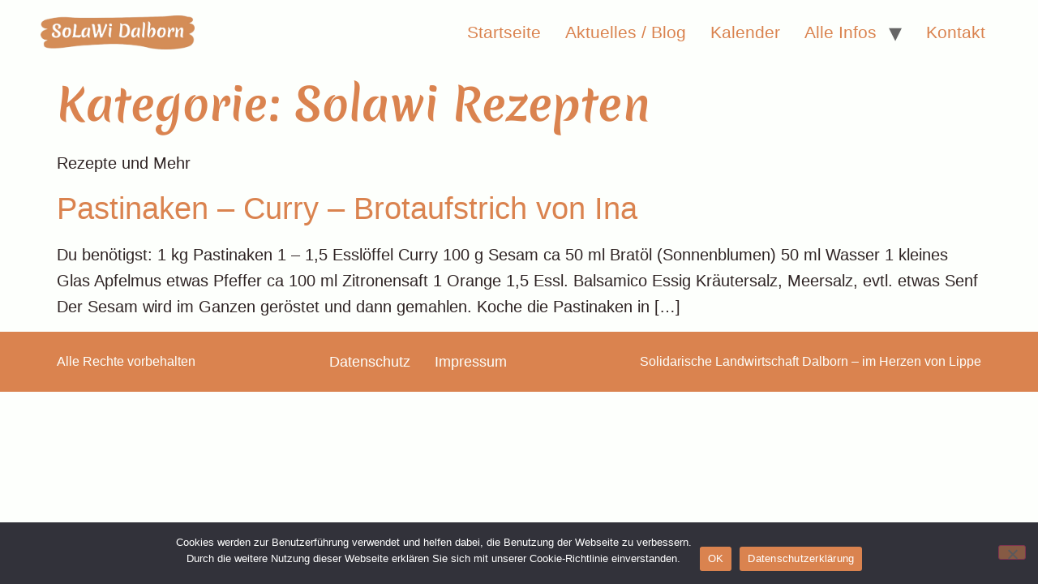

--- FILE ---
content_type: text/html; charset=UTF-8
request_url: https://www.solawi-dalborn.org/2017/01/?category_name=recipe
body_size: 9426
content:
<!doctype html>
<html lang="de">
<head>
	<meta charset="UTF-8">
	<meta name="viewport" content="width=device-width, initial-scale=1">
	<link rel="profile" href="https://gmpg.org/xfn/11">
	<title>Solawi Rezepten &#8211; Solawi-Dalborn</title>
<meta name='robots' content='max-image-preview:large' />
<link rel="alternate" type="application/rss+xml" title="Solawi-Dalborn &raquo; Feed" href="https://www.solawi-dalborn.org/feed/" />
<link rel="alternate" type="application/rss+xml" title="Solawi-Dalborn &raquo; Kommentar-Feed" href="https://www.solawi-dalborn.org/comments/feed/" />
<link rel="alternate" type="application/rss+xml" title="Solawi-Dalborn &raquo; Solawi Rezepten Kategorie-Feed" href="https://www.solawi-dalborn.org/category/recipe/feed/" />
<style id='wp-img-auto-sizes-contain-inline-css'>
img:is([sizes=auto i],[sizes^="auto," i]){contain-intrinsic-size:3000px 1500px}
/*# sourceURL=wp-img-auto-sizes-contain-inline-css */
</style>
<style id='wp-emoji-styles-inline-css'>

	img.wp-smiley, img.emoji {
		display: inline !important;
		border: none !important;
		box-shadow: none !important;
		height: 1em !important;
		width: 1em !important;
		margin: 0 0.07em !important;
		vertical-align: -0.1em !important;
		background: none !important;
		padding: 0 !important;
	}
/*# sourceURL=wp-emoji-styles-inline-css */
</style>
<link rel='stylesheet' id='wp-block-library-css' href='https://www.solawi-dalborn.org/wp-includes/css/dist/block-library/style.min.css?ver=6.9' media='all' />
<style id='global-styles-inline-css'>
:root{--wp--preset--aspect-ratio--square: 1;--wp--preset--aspect-ratio--4-3: 4/3;--wp--preset--aspect-ratio--3-4: 3/4;--wp--preset--aspect-ratio--3-2: 3/2;--wp--preset--aspect-ratio--2-3: 2/3;--wp--preset--aspect-ratio--16-9: 16/9;--wp--preset--aspect-ratio--9-16: 9/16;--wp--preset--color--black: #000000;--wp--preset--color--cyan-bluish-gray: #abb8c3;--wp--preset--color--white: #ffffff;--wp--preset--color--pale-pink: #f78da7;--wp--preset--color--vivid-red: #cf2e2e;--wp--preset--color--luminous-vivid-orange: #ff6900;--wp--preset--color--luminous-vivid-amber: #fcb900;--wp--preset--color--light-green-cyan: #7bdcb5;--wp--preset--color--vivid-green-cyan: #00d084;--wp--preset--color--pale-cyan-blue: #8ed1fc;--wp--preset--color--vivid-cyan-blue: #0693e3;--wp--preset--color--vivid-purple: #9b51e0;--wp--preset--gradient--vivid-cyan-blue-to-vivid-purple: linear-gradient(135deg,rgb(6,147,227) 0%,rgb(155,81,224) 100%);--wp--preset--gradient--light-green-cyan-to-vivid-green-cyan: linear-gradient(135deg,rgb(122,220,180) 0%,rgb(0,208,130) 100%);--wp--preset--gradient--luminous-vivid-amber-to-luminous-vivid-orange: linear-gradient(135deg,rgb(252,185,0) 0%,rgb(255,105,0) 100%);--wp--preset--gradient--luminous-vivid-orange-to-vivid-red: linear-gradient(135deg,rgb(255,105,0) 0%,rgb(207,46,46) 100%);--wp--preset--gradient--very-light-gray-to-cyan-bluish-gray: linear-gradient(135deg,rgb(238,238,238) 0%,rgb(169,184,195) 100%);--wp--preset--gradient--cool-to-warm-spectrum: linear-gradient(135deg,rgb(74,234,220) 0%,rgb(151,120,209) 20%,rgb(207,42,186) 40%,rgb(238,44,130) 60%,rgb(251,105,98) 80%,rgb(254,248,76) 100%);--wp--preset--gradient--blush-light-purple: linear-gradient(135deg,rgb(255,206,236) 0%,rgb(152,150,240) 100%);--wp--preset--gradient--blush-bordeaux: linear-gradient(135deg,rgb(254,205,165) 0%,rgb(254,45,45) 50%,rgb(107,0,62) 100%);--wp--preset--gradient--luminous-dusk: linear-gradient(135deg,rgb(255,203,112) 0%,rgb(199,81,192) 50%,rgb(65,88,208) 100%);--wp--preset--gradient--pale-ocean: linear-gradient(135deg,rgb(255,245,203) 0%,rgb(182,227,212) 50%,rgb(51,167,181) 100%);--wp--preset--gradient--electric-grass: linear-gradient(135deg,rgb(202,248,128) 0%,rgb(113,206,126) 100%);--wp--preset--gradient--midnight: linear-gradient(135deg,rgb(2,3,129) 0%,rgb(40,116,252) 100%);--wp--preset--font-size--small: 13px;--wp--preset--font-size--medium: 20px;--wp--preset--font-size--large: 36px;--wp--preset--font-size--x-large: 42px;--wp--preset--spacing--20: 0.44rem;--wp--preset--spacing--30: 0.67rem;--wp--preset--spacing--40: 1rem;--wp--preset--spacing--50: 1.5rem;--wp--preset--spacing--60: 2.25rem;--wp--preset--spacing--70: 3.38rem;--wp--preset--spacing--80: 5.06rem;--wp--preset--shadow--natural: 6px 6px 9px rgba(0, 0, 0, 0.2);--wp--preset--shadow--deep: 12px 12px 50px rgba(0, 0, 0, 0.4);--wp--preset--shadow--sharp: 6px 6px 0px rgba(0, 0, 0, 0.2);--wp--preset--shadow--outlined: 6px 6px 0px -3px rgb(255, 255, 255), 6px 6px rgb(0, 0, 0);--wp--preset--shadow--crisp: 6px 6px 0px rgb(0, 0, 0);}:root { --wp--style--global--content-size: 800px;--wp--style--global--wide-size: 1200px; }:where(body) { margin: 0; }.wp-site-blocks > .alignleft { float: left; margin-right: 2em; }.wp-site-blocks > .alignright { float: right; margin-left: 2em; }.wp-site-blocks > .aligncenter { justify-content: center; margin-left: auto; margin-right: auto; }:where(.wp-site-blocks) > * { margin-block-start: 24px; margin-block-end: 0; }:where(.wp-site-blocks) > :first-child { margin-block-start: 0; }:where(.wp-site-blocks) > :last-child { margin-block-end: 0; }:root { --wp--style--block-gap: 24px; }:root :where(.is-layout-flow) > :first-child{margin-block-start: 0;}:root :where(.is-layout-flow) > :last-child{margin-block-end: 0;}:root :where(.is-layout-flow) > *{margin-block-start: 24px;margin-block-end: 0;}:root :where(.is-layout-constrained) > :first-child{margin-block-start: 0;}:root :where(.is-layout-constrained) > :last-child{margin-block-end: 0;}:root :where(.is-layout-constrained) > *{margin-block-start: 24px;margin-block-end: 0;}:root :where(.is-layout-flex){gap: 24px;}:root :where(.is-layout-grid){gap: 24px;}.is-layout-flow > .alignleft{float: left;margin-inline-start: 0;margin-inline-end: 2em;}.is-layout-flow > .alignright{float: right;margin-inline-start: 2em;margin-inline-end: 0;}.is-layout-flow > .aligncenter{margin-left: auto !important;margin-right: auto !important;}.is-layout-constrained > .alignleft{float: left;margin-inline-start: 0;margin-inline-end: 2em;}.is-layout-constrained > .alignright{float: right;margin-inline-start: 2em;margin-inline-end: 0;}.is-layout-constrained > .aligncenter{margin-left: auto !important;margin-right: auto !important;}.is-layout-constrained > :where(:not(.alignleft):not(.alignright):not(.alignfull)){max-width: var(--wp--style--global--content-size);margin-left: auto !important;margin-right: auto !important;}.is-layout-constrained > .alignwide{max-width: var(--wp--style--global--wide-size);}body .is-layout-flex{display: flex;}.is-layout-flex{flex-wrap: wrap;align-items: center;}.is-layout-flex > :is(*, div){margin: 0;}body .is-layout-grid{display: grid;}.is-layout-grid > :is(*, div){margin: 0;}body{padding-top: 0px;padding-right: 0px;padding-bottom: 0px;padding-left: 0px;}a:where(:not(.wp-element-button)){text-decoration: underline;}:root :where(.wp-element-button, .wp-block-button__link){background-color: #32373c;border-width: 0;color: #fff;font-family: inherit;font-size: inherit;font-style: inherit;font-weight: inherit;letter-spacing: inherit;line-height: inherit;padding-top: calc(0.667em + 2px);padding-right: calc(1.333em + 2px);padding-bottom: calc(0.667em + 2px);padding-left: calc(1.333em + 2px);text-decoration: none;text-transform: inherit;}.has-black-color{color: var(--wp--preset--color--black) !important;}.has-cyan-bluish-gray-color{color: var(--wp--preset--color--cyan-bluish-gray) !important;}.has-white-color{color: var(--wp--preset--color--white) !important;}.has-pale-pink-color{color: var(--wp--preset--color--pale-pink) !important;}.has-vivid-red-color{color: var(--wp--preset--color--vivid-red) !important;}.has-luminous-vivid-orange-color{color: var(--wp--preset--color--luminous-vivid-orange) !important;}.has-luminous-vivid-amber-color{color: var(--wp--preset--color--luminous-vivid-amber) !important;}.has-light-green-cyan-color{color: var(--wp--preset--color--light-green-cyan) !important;}.has-vivid-green-cyan-color{color: var(--wp--preset--color--vivid-green-cyan) !important;}.has-pale-cyan-blue-color{color: var(--wp--preset--color--pale-cyan-blue) !important;}.has-vivid-cyan-blue-color{color: var(--wp--preset--color--vivid-cyan-blue) !important;}.has-vivid-purple-color{color: var(--wp--preset--color--vivid-purple) !important;}.has-black-background-color{background-color: var(--wp--preset--color--black) !important;}.has-cyan-bluish-gray-background-color{background-color: var(--wp--preset--color--cyan-bluish-gray) !important;}.has-white-background-color{background-color: var(--wp--preset--color--white) !important;}.has-pale-pink-background-color{background-color: var(--wp--preset--color--pale-pink) !important;}.has-vivid-red-background-color{background-color: var(--wp--preset--color--vivid-red) !important;}.has-luminous-vivid-orange-background-color{background-color: var(--wp--preset--color--luminous-vivid-orange) !important;}.has-luminous-vivid-amber-background-color{background-color: var(--wp--preset--color--luminous-vivid-amber) !important;}.has-light-green-cyan-background-color{background-color: var(--wp--preset--color--light-green-cyan) !important;}.has-vivid-green-cyan-background-color{background-color: var(--wp--preset--color--vivid-green-cyan) !important;}.has-pale-cyan-blue-background-color{background-color: var(--wp--preset--color--pale-cyan-blue) !important;}.has-vivid-cyan-blue-background-color{background-color: var(--wp--preset--color--vivid-cyan-blue) !important;}.has-vivid-purple-background-color{background-color: var(--wp--preset--color--vivid-purple) !important;}.has-black-border-color{border-color: var(--wp--preset--color--black) !important;}.has-cyan-bluish-gray-border-color{border-color: var(--wp--preset--color--cyan-bluish-gray) !important;}.has-white-border-color{border-color: var(--wp--preset--color--white) !important;}.has-pale-pink-border-color{border-color: var(--wp--preset--color--pale-pink) !important;}.has-vivid-red-border-color{border-color: var(--wp--preset--color--vivid-red) !important;}.has-luminous-vivid-orange-border-color{border-color: var(--wp--preset--color--luminous-vivid-orange) !important;}.has-luminous-vivid-amber-border-color{border-color: var(--wp--preset--color--luminous-vivid-amber) !important;}.has-light-green-cyan-border-color{border-color: var(--wp--preset--color--light-green-cyan) !important;}.has-vivid-green-cyan-border-color{border-color: var(--wp--preset--color--vivid-green-cyan) !important;}.has-pale-cyan-blue-border-color{border-color: var(--wp--preset--color--pale-cyan-blue) !important;}.has-vivid-cyan-blue-border-color{border-color: var(--wp--preset--color--vivid-cyan-blue) !important;}.has-vivid-purple-border-color{border-color: var(--wp--preset--color--vivid-purple) !important;}.has-vivid-cyan-blue-to-vivid-purple-gradient-background{background: var(--wp--preset--gradient--vivid-cyan-blue-to-vivid-purple) !important;}.has-light-green-cyan-to-vivid-green-cyan-gradient-background{background: var(--wp--preset--gradient--light-green-cyan-to-vivid-green-cyan) !important;}.has-luminous-vivid-amber-to-luminous-vivid-orange-gradient-background{background: var(--wp--preset--gradient--luminous-vivid-amber-to-luminous-vivid-orange) !important;}.has-luminous-vivid-orange-to-vivid-red-gradient-background{background: var(--wp--preset--gradient--luminous-vivid-orange-to-vivid-red) !important;}.has-very-light-gray-to-cyan-bluish-gray-gradient-background{background: var(--wp--preset--gradient--very-light-gray-to-cyan-bluish-gray) !important;}.has-cool-to-warm-spectrum-gradient-background{background: var(--wp--preset--gradient--cool-to-warm-spectrum) !important;}.has-blush-light-purple-gradient-background{background: var(--wp--preset--gradient--blush-light-purple) !important;}.has-blush-bordeaux-gradient-background{background: var(--wp--preset--gradient--blush-bordeaux) !important;}.has-luminous-dusk-gradient-background{background: var(--wp--preset--gradient--luminous-dusk) !important;}.has-pale-ocean-gradient-background{background: var(--wp--preset--gradient--pale-ocean) !important;}.has-electric-grass-gradient-background{background: var(--wp--preset--gradient--electric-grass) !important;}.has-midnight-gradient-background{background: var(--wp--preset--gradient--midnight) !important;}.has-small-font-size{font-size: var(--wp--preset--font-size--small) !important;}.has-medium-font-size{font-size: var(--wp--preset--font-size--medium) !important;}.has-large-font-size{font-size: var(--wp--preset--font-size--large) !important;}.has-x-large-font-size{font-size: var(--wp--preset--font-size--x-large) !important;}
:root :where(.wp-block-pullquote){font-size: 1.5em;line-height: 1.6;}
/*# sourceURL=global-styles-inline-css */
</style>
<link rel='stylesheet' id='contact-form-7-css' href='https://www.solawi-dalborn.org/wp-content/plugins/contact-form-7/includes/css/styles.css?ver=6.1.4' media='all' />
<link rel='stylesheet' id='plyr-css-css' href='https://www.solawi-dalborn.org/wp-content/plugins/easy-video-player/lib/plyr.css?ver=6.9' media='all' />
<link rel='stylesheet' id='events-manager-css' href='https://www.solawi-dalborn.org/wp-content/plugins/events-manager/includes/css/events-manager.min.css?ver=7.2.3' media='all' />
<link rel='stylesheet' id='cookie-notice-front-css' href='https://www.solawi-dalborn.org/wp-content/plugins/cookie-notice/css/front.min.css?ver=2.5.11' media='all' />
<link rel='stylesheet' id='wp-fullcalendar-css' href='https://www.solawi-dalborn.org/wp-content/plugins/wp-fullcalendar/includes/css/main.css?ver=1.6' media='all' />
<link rel='stylesheet' id='wp-fullcalendar-tippy-light-border-css' href='https://www.solawi-dalborn.org/wp-content/plugins/wp-fullcalendar/includes/css/tippy/light-border.css?ver=1.6' media='all' />
<link rel='stylesheet' id='jquery-ui-css' href='https://www.solawi-dalborn.org/wp-content/plugins/wp-fullcalendar/includes/css/jquery-ui/ui-lightness/jquery-ui.min.css?ver=1.6' media='all' />
<link rel='stylesheet' id='jquery-ui-theme-css' href='https://www.solawi-dalborn.org/wp-content/plugins/wp-fullcalendar/includes/css/jquery-ui/ui-lightness/theme.css?ver=1.6' media='all' />
<link rel='stylesheet' id='parent-css' href='https://www.solawi-dalborn.org/wp-content/themes/hello-elementor/style.css?ver=6.9' media='all' />
<link rel='stylesheet' id='hello-elementor-css' href='https://www.solawi-dalborn.org/wp-content/themes/hello-elementor/assets/css/reset.css?ver=3.4.5' media='all' />
<link rel='stylesheet' id='hello-elementor-theme-style-css' href='https://www.solawi-dalborn.org/wp-content/themes/hello-elementor/assets/css/theme.css?ver=3.4.5' media='all' />
<link rel='stylesheet' id='hello-elementor-header-footer-css' href='https://www.solawi-dalborn.org/wp-content/themes/hello-elementor/assets/css/header-footer.css?ver=3.4.5' media='all' />
<link rel='stylesheet' id='elementor-frontend-css' href='https://www.solawi-dalborn.org/wp-content/plugins/elementor/assets/css/frontend.min.css?ver=3.33.4' media='all' />
<link rel='stylesheet' id='elementor-post-8708-css' href='https://www.solawi-dalborn.org/uploads/sites/2/elementor/css/post-8708.css?ver=1765651476' media='all' />
<link rel='stylesheet' id='elementor-gf-local-alegreyasans-css' href='http://testms.solawi-dalborn.org/uploads/sites/2/elementor/google-fonts/css/alegreyasans.css?ver=1752950919' media='all' />
<link rel='stylesheet' id='elementor-gf-local-merienda-css' href='http://testms.solawi-dalborn.org/uploads/sites/2/elementor/google-fonts/css/merienda.css?ver=1752950923' media='all' />
<link rel='stylesheet' id='elementor-gf-local-meriendaone-css' href='https://www.solawi-dalborn.org/uploads/sites/2/elementor/google-fonts/css/meriendaone.css?ver=1755237205' media='all' />
<script src="https://www.solawi-dalborn.org/wp-includes/js/jquery/jquery.min.js?ver=3.7.1" id="jquery-core-js"></script>
<script src="https://www.solawi-dalborn.org/wp-includes/js/jquery/jquery-migrate.min.js?ver=3.4.1" id="jquery-migrate-js"></script>
<script id="plyr-js-js-extra">
var easy_video_player = {"plyr_iconUrl":"https://www.solawi-dalborn.org/wp-content/plugins/easy-video-player/lib/plyr.svg","plyr_blankVideo":"https://www.solawi-dalborn.org/wp-content/plugins/easy-video-player/lib/blank.mp4"};
//# sourceURL=plyr-js-js-extra
</script>
<script src="https://www.solawi-dalborn.org/wp-content/plugins/easy-video-player/lib/plyr.js?ver=6.9" id="plyr-js-js"></script>
<script src="https://www.solawi-dalborn.org/wp-includes/js/jquery/ui/core.min.js?ver=1.13.3" id="jquery-ui-core-js"></script>
<script src="https://www.solawi-dalborn.org/wp-includes/js/jquery/ui/mouse.min.js?ver=1.13.3" id="jquery-ui-mouse-js"></script>
<script src="https://www.solawi-dalborn.org/wp-includes/js/jquery/ui/sortable.min.js?ver=1.13.3" id="jquery-ui-sortable-js"></script>
<script src="https://www.solawi-dalborn.org/wp-includes/js/jquery/ui/datepicker.min.js?ver=1.13.3" id="jquery-ui-datepicker-js"></script>
<script id="jquery-ui-datepicker-js-after">
jQuery(function(jQuery){jQuery.datepicker.setDefaults({"closeText":"Schlie\u00dfen","currentText":"Heute","monthNames":["Januar","Februar","M\u00e4rz","April","Mai","Juni","Juli","August","September","Oktober","November","Dezember"],"monthNamesShort":["Jan.","Feb.","M\u00e4rz","Apr.","Mai","Juni","Juli","Aug.","Sep.","Okt.","Nov.","Dez."],"nextText":"Weiter","prevText":"Zur\u00fcck","dayNames":["Sonntag","Montag","Dienstag","Mittwoch","Donnerstag","Freitag","Samstag"],"dayNamesShort":["So.","Mo.","Di.","Mi.","Do.","Fr.","Sa."],"dayNamesMin":["S","M","D","M","D","F","S"],"dateFormat":"d. MM yy","firstDay":1,"isRTL":false});});
//# sourceURL=jquery-ui-datepicker-js-after
</script>
<script src="https://www.solawi-dalborn.org/wp-includes/js/jquery/ui/resizable.min.js?ver=1.13.3" id="jquery-ui-resizable-js"></script>
<script src="https://www.solawi-dalborn.org/wp-includes/js/jquery/ui/draggable.min.js?ver=1.13.3" id="jquery-ui-draggable-js"></script>
<script src="https://www.solawi-dalborn.org/wp-includes/js/jquery/ui/controlgroup.min.js?ver=1.13.3" id="jquery-ui-controlgroup-js"></script>
<script src="https://www.solawi-dalborn.org/wp-includes/js/jquery/ui/checkboxradio.min.js?ver=1.13.3" id="jquery-ui-checkboxradio-js"></script>
<script src="https://www.solawi-dalborn.org/wp-includes/js/jquery/ui/button.min.js?ver=1.13.3" id="jquery-ui-button-js"></script>
<script src="https://www.solawi-dalborn.org/wp-includes/js/jquery/ui/dialog.min.js?ver=1.13.3" id="jquery-ui-dialog-js"></script>
<script id="events-manager-js-extra">
var EM = {"ajaxurl":"https://www.solawi-dalborn.org/wp-admin/admin-ajax.php","locationajaxurl":"https://www.solawi-dalborn.org/wp-admin/admin-ajax.php?action=locations_search","firstDay":"1","locale":"de","dateFormat":"yy-mm-dd","ui_css":"https://www.solawi-dalborn.org/wp-content/plugins/events-manager/includes/css/jquery-ui/build.min.css","show24hours":"1","is_ssl":"1","autocomplete_limit":"10","calendar":{"breakpoints":{"small":560,"medium":908,"large":false},"month_format":"M Y"},"phone":"","datepicker":{"format":"d.m.Y","locale":"de"},"search":{"breakpoints":{"small":650,"medium":850,"full":false}},"url":"https://www.solawi-dalborn.org/wp-content/plugins/events-manager","assets":{"input.em-uploader":{"js":{"em-uploader":{"url":"https://www.solawi-dalborn.org/wp-content/plugins/events-manager/includes/js/em-uploader.js?v=7.2.3","event":"em_uploader_ready"}}},".em-event-editor":{"js":{"event-editor":{"url":"https://www.solawi-dalborn.org/wp-content/plugins/events-manager/includes/js/events-manager-event-editor.js?v=7.2.3","event":"em_event_editor_ready"}},"css":{"event-editor":"https://www.solawi-dalborn.org/wp-content/plugins/events-manager/includes/css/events-manager-event-editor.min.css?v=7.2.3"}},".em-recurrence-sets, .em-timezone":{"js":{"luxon":{"url":"luxon/luxon.js?v=7.2.3","event":"em_luxon_ready"}}},".em-booking-form, #em-booking-form, .em-booking-recurring, .em-event-booking-form":{"js":{"em-bookings":{"url":"https://www.solawi-dalborn.org/wp-content/plugins/events-manager/includes/js/bookingsform.js?v=7.2.3","event":"em_booking_form_js_loaded"}}},"#em-opt-archetypes":{"js":{"archetypes":"https://www.solawi-dalborn.org/wp-content/plugins/events-manager/includes/js/admin-archetype-editor.js?v=7.2.3","archetypes_ms":"https://www.solawi-dalborn.org/wp-content/plugins/events-manager/includes/js/admin-archetypes.js?v=7.2.3","qs":"qs/qs.js?v=7.2.3"}}},"cached":"1","txt_search":"Suche","txt_searching":"Suche...","txt_loading":"Wird geladen\u00a0\u2026"};
//# sourceURL=events-manager-js-extra
</script>
<script src="https://www.solawi-dalborn.org/wp-content/plugins/events-manager/includes/js/events-manager.js?ver=7.2.3" id="events-manager-js"></script>
<script src="https://www.solawi-dalborn.org/wp-content/plugins/events-manager/includes/external/flatpickr/l10n/de.js?ver=7.2.3" id="em-flatpickr-localization-js"></script>
<script id="cookie-notice-front-js-before">
var cnArgs = {"ajaxUrl":"https:\/\/www.solawi-dalborn.org\/wp-admin\/admin-ajax.php","nonce":"702069da5a","hideEffect":"fade","position":"bottom","onScroll":false,"onScrollOffset":100,"onClick":false,"cookieName":"cookie_notice_accepted","cookieTime":2592000,"cookieTimeRejected":2592000,"globalCookie":false,"redirection":false,"cache":true,"revokeCookies":false,"revokeCookiesOpt":"automatic"};

//# sourceURL=cookie-notice-front-js-before
</script>
<script src="https://www.solawi-dalborn.org/wp-content/plugins/cookie-notice/js/front.min.js?ver=2.5.11" id="cookie-notice-front-js"></script>
<script src="https://www.solawi-dalborn.org/wp-includes/js/jquery/ui/menu.min.js?ver=1.13.3" id="jquery-ui-menu-js"></script>
<script src="https://www.solawi-dalborn.org/wp-includes/js/jquery/ui/selectmenu.min.js?ver=1.13.3" id="jquery-ui-selectmenu-js"></script>
<script src="https://www.solawi-dalborn.org/wp-includes/js/jquery/ui/tooltip.min.js?ver=1.13.3" id="jquery-ui-tooltip-js"></script>
<script src="https://www.solawi-dalborn.org/wp-includes/js/dist/vendor/moment.min.js?ver=2.30.1" id="moment-js"></script>
<script id="moment-js-after">
moment.updateLocale( 'de_DE', {"months":["Januar","Februar","M\u00e4rz","April","Mai","Juni","Juli","August","September","Oktober","November","Dezember"],"monthsShort":["Jan.","Feb.","M\u00e4rz","Apr.","Mai","Juni","Juli","Aug.","Sep.","Okt.","Nov.","Dez."],"weekdays":["Sonntag","Montag","Dienstag","Mittwoch","Donnerstag","Freitag","Samstag"],"weekdaysShort":["So.","Mo.","Di.","Mi.","Do.","Fr.","Sa."],"week":{"dow":1},"longDateFormat":{"LT":"G:i","LTS":null,"L":null,"LL":"j. F Y","LLL":"j. F Y, G:i","LLLL":null}} );
//# sourceURL=moment-js-after
</script>
<script id="wp-fullcalendar-js-extra">
var WPFC = {"ajaxurl":"https://www.solawi-dalborn.org/wp-admin/admin-ajax.php?action=WP_FullCalendar","firstDay":"1","wpfc_theme":"jquery-ui","wpfc_limit":"3","wpfc_limit_txt":"more ...","timeFormat":"h(:mm)A","defaultView":"month","weekends":"true","header":{"left":"prev,next today","center":"title","right":"month,basicWeek,basicDay"},"wpfc_qtips":"1","tippy_theme":"light-border","tippy_placement":"auto","tippy_loading":"Loading..."};
//# sourceURL=wp-fullcalendar-js-extra
</script>
<script src="https://www.solawi-dalborn.org/wp-content/plugins/wp-fullcalendar/includes/js/main.js?ver=1.6" id="wp-fullcalendar-js"></script>
<link rel="https://api.w.org/" href="https://www.solawi-dalborn.org/wp-json/" /><link rel="alternate" title="JSON" type="application/json" href="https://www.solawi-dalborn.org/wp-json/wp/v2/categories/6" /><link rel="EditURI" type="application/rsd+xml" title="RSD" href="https://www.solawi-dalborn.org/xmlrpc.php?rsd" />
<meta name="generator" content="WordPress 6.9" />
<meta name="generator" content="Elementor 3.33.4; features: e_font_icon_svg, additional_custom_breakpoints; settings: css_print_method-external, google_font-enabled, font_display-swap">
			<style>
				.e-con.e-parent:nth-of-type(n+4):not(.e-lazyloaded):not(.e-no-lazyload),
				.e-con.e-parent:nth-of-type(n+4):not(.e-lazyloaded):not(.e-no-lazyload) * {
					background-image: none !important;
				}
				@media screen and (max-height: 1024px) {
					.e-con.e-parent:nth-of-type(n+3):not(.e-lazyloaded):not(.e-no-lazyload),
					.e-con.e-parent:nth-of-type(n+3):not(.e-lazyloaded):not(.e-no-lazyload) * {
						background-image: none !important;
					}
				}
				@media screen and (max-height: 640px) {
					.e-con.e-parent:nth-of-type(n+2):not(.e-lazyloaded):not(.e-no-lazyload),
					.e-con.e-parent:nth-of-type(n+2):not(.e-lazyloaded):not(.e-no-lazyload) * {
						background-image: none !important;
					}
				}
			</style>
						<meta name="theme-color" content="#FDFFFC">
			</head>
<body class="archive date category category-recipe category-6 wp-custom-logo wp-embed-responsive wp-theme-hello-elementor wp-child-theme-solawi-hello-elementor-child cookies-not-set hello-elementor-default elementor-default elementor-kit-8708">


<a class="skip-link screen-reader-text" href="#content">Zum Inhalt springen</a>

<header id="site-header" class="site-header dynamic-header header-full-width menu-dropdown-tablet">
	<div class="header-inner">
		<div class="site-branding show-logo">
							<div class="site-logo show">
					<a href="https://www.solawi-dalborn.org/" class="custom-logo-link" rel="home"><img fetchpriority="high" width="989" height="217" src="https://www.solawi-dalborn.org/uploads/sites/2/2025/07/SoLaWi-Wolke-transparent.png" class="custom-logo" alt="Solawi-Dalborn" decoding="async" srcset="https://www.solawi-dalborn.org/uploads/sites/2/2025/07/SoLaWi-Wolke-transparent.png 989w, https://www.solawi-dalborn.org/uploads/sites/2/2025/07/SoLaWi-Wolke-transparent-300x66.png 300w, https://www.solawi-dalborn.org/uploads/sites/2/2025/07/SoLaWi-Wolke-transparent-768x169.png 768w" sizes="(max-width: 989px) 100vw, 989px" /></a>				</div>
					</div>

					<nav class="site-navigation show" aria-label="Hauptmenü">
				<ul id="menu-header-menue" class="menu"><li id="menu-item-8805" class="menu-item menu-item-type-post_type menu-item-object-page menu-item-home menu-item-8805"><a href="https://www.solawi-dalborn.org/">Startseite</a></li>
<li id="menu-item-8814" class="menu-item menu-item-type-taxonomy menu-item-object-category menu-item-8814"><a href="https://www.solawi-dalborn.org/category/news/">Aktuelles / Blog</a></li>
<li id="menu-item-8803" class="menu-item menu-item-type-post_type menu-item-object-page menu-item-8803"><a href="https://www.solawi-dalborn.org/kalender/">Kalender</a></li>
<li id="menu-item-8804" class="menu-item menu-item-type-post_type menu-item-object-page menu-item-has-children menu-item-8804"><a href="https://www.solawi-dalborn.org/alle-infos/">Alle Infos</a>
<ul class="sub-menu">
	<li id="menu-item-8808" class="menu-item menu-item-type-post_type menu-item-object-page menu-item-8808"><a href="https://www.solawi-dalborn.org/wir-in-dalborn/">Wir in Dalborn</a></li>
	<li id="menu-item-8809" class="menu-item menu-item-type-post_type menu-item-object-page menu-item-8809"><a href="https://www.solawi-dalborn.org/unser-konzept/">Unser Konzept</a></li>
	<li id="menu-item-8812" class="menu-item menu-item-type-post_type menu-item-object-page menu-item-8812"><a href="https://www.solawi-dalborn.org/mitgliedschaft/">Mitgliedschaft</a></li>
	<li id="menu-item-8811" class="menu-item menu-item-type-post_type menu-item-object-page menu-item-8811"><a href="https://www.solawi-dalborn.org/gemuese-abholung/">Gemüse-Abholung</a></li>
	<li id="menu-item-8810" class="menu-item menu-item-type-post_type menu-item-object-page menu-item-8810"><a href="https://www.solawi-dalborn.org/rezepte/">Rezepte</a></li>
	<li id="menu-item-8815" class="menu-item menu-item-type-post_type menu-item-object-page menu-item-8815"><a href="https://www.solawi-dalborn.org/mithilfe/">Mithilfe</a></li>
	<li id="menu-item-8813" class="menu-item menu-item-type-post_type menu-item-object-page menu-item-8813"><a href="https://www.solawi-dalborn.org/netzwerk-und-echo/">Netzwerk &amp; Echo</a></li>
</ul>
</li>
<li id="menu-item-8802" class="menu-item menu-item-type-post_type menu-item-object-page menu-item-8802"><a href="https://www.solawi-dalborn.org/kontakt/">Kontakt</a></li>
</ul>			</nav>
							<div class="site-navigation-toggle-holder show">
				<button type="button" class="site-navigation-toggle" aria-label="Menu">
					<span class="site-navigation-toggle-icon" aria-hidden="true"></span>
				</button>
			</div>
			<nav class="site-navigation-dropdown show" aria-label="Mobil-Menü" aria-hidden="true" inert>
				<ul id="menu-header-menue-1" class="menu"><li class="menu-item menu-item-type-post_type menu-item-object-page menu-item-home menu-item-8805"><a href="https://www.solawi-dalborn.org/">Startseite</a></li>
<li class="menu-item menu-item-type-taxonomy menu-item-object-category menu-item-8814"><a href="https://www.solawi-dalborn.org/category/news/">Aktuelles / Blog</a></li>
<li class="menu-item menu-item-type-post_type menu-item-object-page menu-item-8803"><a href="https://www.solawi-dalborn.org/kalender/">Kalender</a></li>
<li class="menu-item menu-item-type-post_type menu-item-object-page menu-item-has-children menu-item-8804"><a href="https://www.solawi-dalborn.org/alle-infos/">Alle Infos</a>
<ul class="sub-menu">
	<li class="menu-item menu-item-type-post_type menu-item-object-page menu-item-8808"><a href="https://www.solawi-dalborn.org/wir-in-dalborn/">Wir in Dalborn</a></li>
	<li class="menu-item menu-item-type-post_type menu-item-object-page menu-item-8809"><a href="https://www.solawi-dalborn.org/unser-konzept/">Unser Konzept</a></li>
	<li class="menu-item menu-item-type-post_type menu-item-object-page menu-item-8812"><a href="https://www.solawi-dalborn.org/mitgliedschaft/">Mitgliedschaft</a></li>
	<li class="menu-item menu-item-type-post_type menu-item-object-page menu-item-8811"><a href="https://www.solawi-dalborn.org/gemuese-abholung/">Gemüse-Abholung</a></li>
	<li class="menu-item menu-item-type-post_type menu-item-object-page menu-item-8810"><a href="https://www.solawi-dalborn.org/rezepte/">Rezepte</a></li>
	<li class="menu-item menu-item-type-post_type menu-item-object-page menu-item-8815"><a href="https://www.solawi-dalborn.org/mithilfe/">Mithilfe</a></li>
	<li class="menu-item menu-item-type-post_type menu-item-object-page menu-item-8813"><a href="https://www.solawi-dalborn.org/netzwerk-und-echo/">Netzwerk &amp; Echo</a></li>
</ul>
</li>
<li class="menu-item menu-item-type-post_type menu-item-object-page menu-item-8802"><a href="https://www.solawi-dalborn.org/kontakt/">Kontakt</a></li>
</ul>			</nav>
			</div>
</header>
<main id="content" class="site-main">

			<div class="page-header">
			<h1 class="entry-title">Kategorie: <span>Solawi Rezepten</span></h1><p class="archive-description"><p>Rezepte und Mehr</p>
</p>		</div>
	
	<div class="page-content">
					<article class="post">
				<h2 class="entry-title"><a href="https://www.solawi-dalborn.org/2017/01/12/pastinaken-curry-brotaufstrich-von-ina/">Pastinaken – Curry &#8211; Brotaufstrich von Ina</a></h2><p>Du benötigst: 1 kg Pastinaken 1 – 1,5 Esslöffel Curry 100 g Sesam ca 50 ml Bratöl (Sonnenblumen) 50 ml Wasser 1 kleines Glas Apfelmus etwas Pfeffer ca 100 ml Zitronensaft 1 Orange 1,5 Essl. Balsamico Essig Kräutersalz, Meersalz, evtl. etwas Senf Der Sesam wird im Ganzen geröstet und dann gemahlen. Koche die Pastinaken in [&hellip;]</p>
			</article>
			</div>

	
</main>
<footer id="site-footer" class="site-footer dynamic-footer footer-inverted footer-has-copyright">
	<div class="footer-inner">
		<div class="site-branding show-logo">
							<div class="site-logo hide">
					<a href="https://www.solawi-dalborn.org/" class="custom-logo-link" rel="home"><img width="989" height="217" src="https://www.solawi-dalborn.org/uploads/sites/2/2025/07/SoLaWi-Wolke-transparent.png" class="custom-logo" alt="Solawi-Dalborn" decoding="async" srcset="https://www.solawi-dalborn.org/uploads/sites/2/2025/07/SoLaWi-Wolke-transparent.png 989w, https://www.solawi-dalborn.org/uploads/sites/2/2025/07/SoLaWi-Wolke-transparent-300x66.png 300w, https://www.solawi-dalborn.org/uploads/sites/2/2025/07/SoLaWi-Wolke-transparent-768x169.png 768w" sizes="(max-width: 989px) 100vw, 989px" /></a>				</div>
							<p class="site-description show">
					Solidarische Landwirtschaft Dalborn &#8211; im Herzen von Lippe				</p>
					</div>

					<nav class="site-navigation show" aria-label="Footer-Menü">
				<ul id="menu-footer-menue" class="menu"><li id="menu-item-8806" class="menu-item menu-item-type-post_type menu-item-object-page menu-item-8806"><a href="https://www.solawi-dalborn.org/datenschutz/">Datenschutz</a></li>
<li id="menu-item-8807" class="menu-item menu-item-type-post_type menu-item-object-page menu-item-8807"><a href="https://www.solawi-dalborn.org/impressum/">Impressum</a></li>
</ul>			</nav>
		
					<div class="copyright show">
				<p>Alle Rechte vorbehalten</p>
			</div>
			</div>
</footer>

<script type="speculationrules">
{"prefetch":[{"source":"document","where":{"and":[{"href_matches":"/*"},{"not":{"href_matches":["/wp-*.php","/wp-admin/*","/uploads/sites/2/*","/wp-content/*","/wp-content/plugins/*","/wp-content/themes/solawi-hello-elementor-child/*","/wp-content/themes/hello-elementor/*","/*\\?(.+)"]}},{"not":{"selector_matches":"a[rel~=\"nofollow\"]"}},{"not":{"selector_matches":".no-prefetch, .no-prefetch a"}}]},"eagerness":"conservative"}]}
</script>
		<script type="text/javascript">
			(function() {
				let targetObjectName = 'EM';
				if ( typeof window[targetObjectName] === 'object' && window[targetObjectName] !== null ) {
					Object.assign( window[targetObjectName], []);
				} else {
					console.warn( 'Could not merge extra data: window.' + targetObjectName + ' not found or not an object.' );
				}
			})();
		</script>
					<script>
				const lazyloadRunObserver = () => {
					const lazyloadBackgrounds = document.querySelectorAll( `.e-con.e-parent:not(.e-lazyloaded)` );
					const lazyloadBackgroundObserver = new IntersectionObserver( ( entries ) => {
						entries.forEach( ( entry ) => {
							if ( entry.isIntersecting ) {
								let lazyloadBackground = entry.target;
								if( lazyloadBackground ) {
									lazyloadBackground.classList.add( 'e-lazyloaded' );
								}
								lazyloadBackgroundObserver.unobserve( entry.target );
							}
						});
					}, { rootMargin: '200px 0px 200px 0px' } );
					lazyloadBackgrounds.forEach( ( lazyloadBackground ) => {
						lazyloadBackgroundObserver.observe( lazyloadBackground );
					} );
				};
				const events = [
					'DOMContentLoaded',
					'elementor/lazyload/observe',
				];
				events.forEach( ( event ) => {
					document.addEventListener( event, lazyloadRunObserver );
				} );
			</script>
			<script src="https://www.solawi-dalborn.org/wp-includes/js/dist/hooks.min.js?ver=dd5603f07f9220ed27f1" id="wp-hooks-js"></script>
<script src="https://www.solawi-dalborn.org/wp-includes/js/dist/i18n.min.js?ver=c26c3dc7bed366793375" id="wp-i18n-js"></script>
<script id="wp-i18n-js-after">
wp.i18n.setLocaleData( { 'text direction\u0004ltr': [ 'ltr' ] } );
//# sourceURL=wp-i18n-js-after
</script>
<script src="https://www.solawi-dalborn.org/wp-content/plugins/contact-form-7/includes/swv/js/index.js?ver=6.1.4" id="swv-js"></script>
<script id="contact-form-7-js-translations">
( function( domain, translations ) {
	var localeData = translations.locale_data[ domain ] || translations.locale_data.messages;
	localeData[""].domain = domain;
	wp.i18n.setLocaleData( localeData, domain );
} )( "contact-form-7", {"translation-revision-date":"2025-10-26 03:28:49+0000","generator":"GlotPress\/4.0.3","domain":"messages","locale_data":{"messages":{"":{"domain":"messages","plural-forms":"nplurals=2; plural=n != 1;","lang":"de"},"This contact form is placed in the wrong place.":["Dieses Kontaktformular wurde an der falschen Stelle platziert."],"Error:":["Fehler:"]}},"comment":{"reference":"includes\/js\/index.js"}} );
//# sourceURL=contact-form-7-js-translations
</script>
<script id="contact-form-7-js-before">
var wpcf7 = {
    "api": {
        "root": "https:\/\/www.solawi-dalborn.org\/wp-json\/",
        "namespace": "contact-form-7\/v1"
    },
    "cached": 1
};
//# sourceURL=contact-form-7-js-before
</script>
<script src="https://www.solawi-dalborn.org/wp-content/plugins/contact-form-7/includes/js/index.js?ver=6.1.4" id="contact-form-7-js"></script>
<script src="https://www.solawi-dalborn.org/wp-content/themes/hello-elementor/assets/js/hello-frontend.js?ver=3.4.5" id="hello-theme-frontend-js"></script>
<script id="wp-emoji-settings" type="application/json">
{"baseUrl":"https://s.w.org/images/core/emoji/17.0.2/72x72/","ext":".png","svgUrl":"https://s.w.org/images/core/emoji/17.0.2/svg/","svgExt":".svg","source":{"concatemoji":"https://www.solawi-dalborn.org/wp-includes/js/wp-emoji-release.min.js?ver=6.9"}}
</script>
<script type="module">
/*! This file is auto-generated */
const a=JSON.parse(document.getElementById("wp-emoji-settings").textContent),o=(window._wpemojiSettings=a,"wpEmojiSettingsSupports"),s=["flag","emoji"];function i(e){try{var t={supportTests:e,timestamp:(new Date).valueOf()};sessionStorage.setItem(o,JSON.stringify(t))}catch(e){}}function c(e,t,n){e.clearRect(0,0,e.canvas.width,e.canvas.height),e.fillText(t,0,0);t=new Uint32Array(e.getImageData(0,0,e.canvas.width,e.canvas.height).data);e.clearRect(0,0,e.canvas.width,e.canvas.height),e.fillText(n,0,0);const a=new Uint32Array(e.getImageData(0,0,e.canvas.width,e.canvas.height).data);return t.every((e,t)=>e===a[t])}function p(e,t){e.clearRect(0,0,e.canvas.width,e.canvas.height),e.fillText(t,0,0);var n=e.getImageData(16,16,1,1);for(let e=0;e<n.data.length;e++)if(0!==n.data[e])return!1;return!0}function u(e,t,n,a){switch(t){case"flag":return n(e,"\ud83c\udff3\ufe0f\u200d\u26a7\ufe0f","\ud83c\udff3\ufe0f\u200b\u26a7\ufe0f")?!1:!n(e,"\ud83c\udde8\ud83c\uddf6","\ud83c\udde8\u200b\ud83c\uddf6")&&!n(e,"\ud83c\udff4\udb40\udc67\udb40\udc62\udb40\udc65\udb40\udc6e\udb40\udc67\udb40\udc7f","\ud83c\udff4\u200b\udb40\udc67\u200b\udb40\udc62\u200b\udb40\udc65\u200b\udb40\udc6e\u200b\udb40\udc67\u200b\udb40\udc7f");case"emoji":return!a(e,"\ud83e\u1fac8")}return!1}function f(e,t,n,a){let r;const o=(r="undefined"!=typeof WorkerGlobalScope&&self instanceof WorkerGlobalScope?new OffscreenCanvas(300,150):document.createElement("canvas")).getContext("2d",{willReadFrequently:!0}),s=(o.textBaseline="top",o.font="600 32px Arial",{});return e.forEach(e=>{s[e]=t(o,e,n,a)}),s}function r(e){var t=document.createElement("script");t.src=e,t.defer=!0,document.head.appendChild(t)}a.supports={everything:!0,everythingExceptFlag:!0},new Promise(t=>{let n=function(){try{var e=JSON.parse(sessionStorage.getItem(o));if("object"==typeof e&&"number"==typeof e.timestamp&&(new Date).valueOf()<e.timestamp+604800&&"object"==typeof e.supportTests)return e.supportTests}catch(e){}return null}();if(!n){if("undefined"!=typeof Worker&&"undefined"!=typeof OffscreenCanvas&&"undefined"!=typeof URL&&URL.createObjectURL&&"undefined"!=typeof Blob)try{var e="postMessage("+f.toString()+"("+[JSON.stringify(s),u.toString(),c.toString(),p.toString()].join(",")+"));",a=new Blob([e],{type:"text/javascript"});const r=new Worker(URL.createObjectURL(a),{name:"wpTestEmojiSupports"});return void(r.onmessage=e=>{i(n=e.data),r.terminate(),t(n)})}catch(e){}i(n=f(s,u,c,p))}t(n)}).then(e=>{for(const n in e)a.supports[n]=e[n],a.supports.everything=a.supports.everything&&a.supports[n],"flag"!==n&&(a.supports.everythingExceptFlag=a.supports.everythingExceptFlag&&a.supports[n]);var t;a.supports.everythingExceptFlag=a.supports.everythingExceptFlag&&!a.supports.flag,a.supports.everything||((t=a.source||{}).concatemoji?r(t.concatemoji):t.wpemoji&&t.twemoji&&(r(t.twemoji),r(t.wpemoji)))});
//# sourceURL=https://www.solawi-dalborn.org/wp-includes/js/wp-emoji-loader.min.js
</script>

		<!-- Cookie Notice plugin v2.5.11 by Hu-manity.co https://hu-manity.co/ -->
		<div id="cookie-notice" role="dialog" class="cookie-notice-hidden cookie-revoke-hidden cn-position-bottom" aria-label="Cookie Notice" style="background-color: rgba(50,50,58,1);"><div class="cookie-notice-container" style="color: #fff"><span id="cn-notice-text" class="cn-text-container">Cookies werden zur Benutzerführung verwendet und helfen dabei, die Benutzung der Webseite zu verbessern. </br>
Durch die weitere Nutzung dieser Webseite erklären Sie sich mit unserer Cookie-Richtlinie einverstanden.</span><span id="cn-notice-buttons" class="cn-buttons-container"><button id="cn-accept-cookie" data-cookie-set="accept" class="cn-set-cookie cn-button" aria-label="OK" style="background-color: #da834f">OK</button><button data-link-url="https://www.solawi-dalborn.org/datenschutz/" data-link-target="_blank" id="cn-more-info" class="cn-more-info cn-button" aria-label="Datenschutzerklärung" style="background-color: #da834f">Datenschutzerklärung</button></span><button type="button" id="cn-close-notice" data-cookie-set="accept" class="cn-close-icon" aria-label="Nein"></button></div>
			
		</div>
		<!-- / Cookie Notice plugin -->
</body>
</html>


--- FILE ---
content_type: text/css
request_url: https://www.solawi-dalborn.org/uploads/sites/2/elementor/css/post-8708.css?ver=1765651476
body_size: 735
content:
.elementor-kit-8708{--e-global-color-primary:#DA834F;--e-global-color-secondary:#C4DEF3;--e-global-color-text:#2E2323;--e-global-color-accent:#F05F09;--e-global-color-1753727:#FDFFFC;--e-global-color-abe256b:#F3B48E;--e-global-color-ef4a7f6:#C4DEF3;--e-global-typography-primary-font-family:"Alegreya Sans";--e-global-typography-primary-font-size:21px;--e-global-typography-primary-font-weight:600;--e-global-typography-secondary-font-family:"Merienda";--e-global-typography-secondary-font-weight:400;--e-global-typography-text-font-family:"Alegreya Sans";--e-global-typography-text-font-weight:400;--e-global-typography-accent-font-family:"Alegreya Sans";--e-global-typography-accent-font-size:20px;--e-global-typography-accent-font-weight:600;background-color:var( --e-global-color-1753727 );color:#2E2323;font-family:"Alegreya Sans", Sans-serif;font-size:20px;line-height:1.6em;}.elementor-kit-8708 button,.elementor-kit-8708 input[type="button"],.elementor-kit-8708 input[type="submit"],.elementor-kit-8708 .elementor-button{background-color:var( --e-global-color-primary );font-family:"Alegreya Sans", Sans-serif;font-size:20px;font-weight:500;color:var( --e-global-color-1753727 );}.elementor-kit-8708 button:hover,.elementor-kit-8708 button:focus,.elementor-kit-8708 input[type="button"]:hover,.elementor-kit-8708 input[type="button"]:focus,.elementor-kit-8708 input[type="submit"]:hover,.elementor-kit-8708 input[type="submit"]:focus,.elementor-kit-8708 .elementor-button:hover,.elementor-kit-8708 .elementor-button:focus{background-color:#F3B48E;color:var( --e-global-color-1753727 );}.site-footer{background-color:var( --e-global-color-primary );}.elementor-kit-8708 a{color:#DA834F;font-family:"Alegreya Sans", Sans-serif;}.elementor-kit-8708 a:hover{color:var( --e-global-color-abe256b );}.elementor-kit-8708 h1{color:#DA834F;font-family:"Merienda One", Sans-serif;font-size:54px;line-height:1.5em;letter-spacing:0.1px;}.elementor-kit-8708 h2{color:#DA834F;font-family:"Merienda One", Sans-serif;font-size:38px;line-height:1.3em;}.elementor-kit-8708 h3{color:var( --e-global-color-text );font-family:"Merienda One", Sans-serif;font-size:32px;line-height:1.3em;}.elementor-kit-8708 h4{font-family:"Alegreya Sans", Sans-serif;font-size:30px;font-weight:500;}.elementor-kit-8708 h5{font-family:"Alegreya Sans", Sans-serif;font-size:26px;font-weight:500;line-height:1.3em;}.elementor-kit-8708 h6{font-family:"Alegreya Sans", Sans-serif;font-size:24px;font-weight:500;line-height:1.3em;}.elementor-section.elementor-section-boxed > .elementor-container{max-width:1140px;}.e-con{--container-max-width:1140px;}.elementor-widget:not(:last-child){margin-block-end:20px;}.elementor-element{--widgets-spacing:20px 20px;--widgets-spacing-row:20px;--widgets-spacing-column:20px;}{}h1.entry-title{display:var(--page-title-display);}.elementor-lightbox{background-color:#231B1B99;}.site-header{padding-inline-end:50px;padding-inline-start:50px;}.site-header .site-branding .site-logo img{width:190px;max-width:190px;}.site-header .site-navigation ul.menu li a{color:var( --e-global-color-primary );}.site-header .site-navigation-toggle .site-navigation-toggle-icon{color:var( --e-global-color-primary );}.site-header .site-navigation .menu li{font-size:21px;}.site-footer .site-description{color:var( --e-global-color-1753727 );font-size:16px;line-height:14px;}footer .footer-inner .site-navigation a{color:var( --e-global-color-1753727 );font-size:18px;}.site-footer .copyright p{color:var( --e-global-color-1753727 );font-size:16px;}@media(max-width:1024px){.elementor-kit-8708{font-size:18px;}.elementor-kit-8708 a{font-size:18px;}.elementor-kit-8708 h1{font-size:42px;}.elementor-kit-8708 h2{font-size:32px;}.elementor-kit-8708 h3{font-size:24px;}.elementor-kit-8708 h4{font-size:20px;}.elementor-section.elementor-section-boxed > .elementor-container{max-width:1024px;}.e-con{--container-max-width:1024px;}}@media(max-width:767px){.elementor-kit-8708{font-size:16px;}.elementor-kit-8708 a{font-size:16px;}.elementor-kit-8708 h1{font-size:42px;line-height:1.2em;}.elementor-kit-8708 h2{font-size:32px;}.elementor-kit-8708 h3{font-size:24px;}.elementor-section.elementor-section-boxed > .elementor-container{max-width:767px;}.e-con{--container-max-width:767px;}.site-header{padding-inline-end:30px;padding-inline-start:30px;}.site-header .site-branding .site-logo img{width:170px;max-width:170px;}}